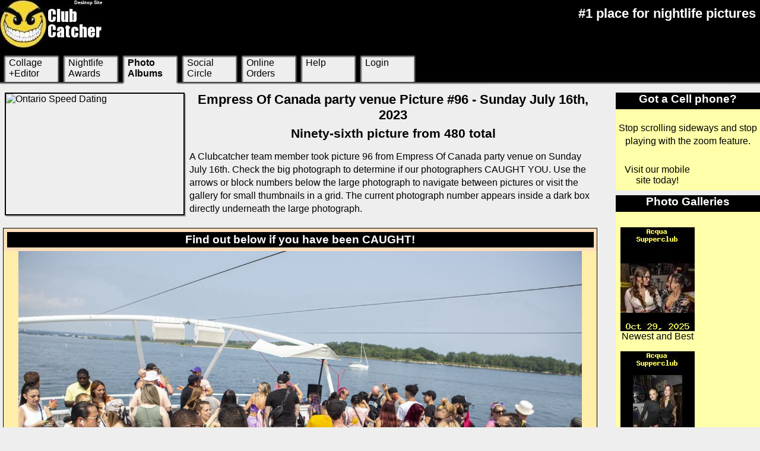

--- FILE ---
content_type: text/html; charset=UTF-8
request_url: http://new.clubcatcher.com/pictures/party-venue/empress-of-canada/2023jul16/96
body_size: 7538
content:
<!DOCTYPE HTML><html lang="en"><head><meta charset="UTF-8"><meta name="GOOGLEBOT" content="NOARCHIVE"><meta name="ROBOTS" content="NOARCHIVE"><title>Empress Of Canada Party Venue picture 96 - Sunday July 16th 2023</title><meta name="description" content="Empress Of Canada Party Venue picture 96 that was taken in the party venue on July 16th 2023 is now available. "><link rel="Alternate" href="/tut/pictures/party-venue/empress-of-canada/2023jul16/96"><link rel="alternate" href="/m/pictures/party-venue/empress-of-canada/2023jul16/96" media="only screen and (max-width:500px)"><base href="http://new.clubcatcher.com/pictures/party-venue/empress-of-canada/2023jul16/"><meta name="viewport" content="width=device-width,initial-scale=1"><style type="text/css">.o0{width:100%;overflow:hidden}#cW,BODY,IMG,A,EM{background:#EEE;color:#000;font-family:Arial,sans-serif}#HDR{height:148px}HTML{font-size:1em}#mp INS,#mp SPAN{margin:auto}.fl,#TM LI{float:left}.b50{width:50%}#mp DIV DIV{overflow:hidden;margin:auto}#mp DIV DIV A{float:left;width:125px;margin:0.5em}#TU P{font-size:1.4em}#TM A{margin:5px 5px 0 15px;width:82px;height:40px}#TM LI{width:100px}#TM,#TM LI{height:50px}#mp{width:19%;float:right}#main{width:79%}@media screen and (max-width:720px){#mp,#main{width:100%;overflow:hidden}#TM LI,#TM{background:#000 !important;color:#FFF !important}#TM LI{width:14%;max-width:100px}#TU P{font-size:1em}#TM A{height:50px;margin:0 4% 0 4%;width:92%;font-size:0.8em;text-align:center}#TS A{background:#FF7}}.b45{width:46%}.w15{width:22%;text-align:center}.nV LI{display:inline}#CCC{overflow:auto;margin:auto}#CCC DIV{margin:auto;width:600px;height:400px}#PC,#PC IMG,#PCNA,#PCNA IMG{display:block;margin:auto}#PC,#PCNA{width:100%}#PC IMG{width:95%;height:auto}</style></head><body><div id="WR"><div id="HDR"></div><div id="W"><div id="main" class="fl"><div class="o0"><div style="margin:.5em;border:.1em solid #000;float:left;width:300px;height:204px;box-shadow:2px 2px #AAA"><a target="_blank" href="https://buy.ontariospeeddating.ca/" style="background:#FFF;color:#000"><img alt="Ontario Speed Dating" src="https://buy.ontariospeeddating.ca/ad2.png" width="300" height="200"></a></div><h1>Empress Of Canada party venue Picture #96 - Sunday July 16th, 2023</h1><h2>Ninety-sixth picture from 480 total</h2><p>A Clubcatcher team member took picture 96 from Empress Of Canada party venue on Sunday July 16th. Check the big photograph to determine if our photographers CAUGHT YOU. Use the arrows or block numbers below the large photograph to navigate between pictures or visit the gallery for small thumbnails in a grid. The current photograph number appears inside a dark box directly underneath the large photograph.</p></div><noscript><p>Photo is at bottom of page. Enable Javascript and reload page to see it here instead.</p></noscript><div id="CCOT" class="CFMT"><h3 ID="LOAD">Find out below if you have been CAUGHT!</h3><div id="PC"></div></div><div id="NV1" class="o0 nV"><div class="o0 fl"><h3>party venue Gallery Photo Selection</h3><a class="fl w15" href="95" rel="prev"><span id="NL"></span>View Empress Of Canada picture #95</a><a class="w15" style="float:right" href="97" rel="next"><span id="NR"></span>View Empress Of Canada picture #97</a><br><ul><li><a href="94">94</a> </li><li><a href="95">95</a> </li><li><em>96</em> </li><li><a href="97">97</a> </li><li><a href="98">98</a> </li></ul><br></div></div><p class="cent"><a href="p1-400" class="cbtn">View Empress Of Canada Jul 16th, 2023 gallery</a></p><p id="OPT">Some options below work on every cell phone.</p><div class="PCT o0"><div id="CAF" class="CFMT"><H3>See Empress Of Canada party venue images normal sized. ***</h3><p>Picture not perfect? See the photographer recommended size of all photos on this website. Simply select disable auto-format button below. Horizontal scrolling may be necessary to view it in full size if you disable auto-format.</p><form method="post" action="96/M"><div><input class="cbtn cbtnP" type="submit" id="AFx" value="Disable auto-format"></div></form></div></div><div class="PCT o0"><div id="CPNK" class="CFMT b45 fl"><H3>Order a print for $2.50 CDN*</H3><p>This Picture at this party venue is available to order as a print at low prices. We produce them in our in-house photography studio.</p><p>Select the Online Orders tab above to learn more.</p></div><div id="CFB" class="CFMT b45 fl"><H3>Download photo to computer! **</H3><p>Download this photo from this party venue to your computer in original size in highest quality for FREE.</p><form method="post" action="96/DL"><div><input class="cbtn cbtnP" type="submit" id="DLx" value="Download Photo"></div></form></div></div><div class="PCT o0"><div id="CRB" class="CFMT b45 fl"><H3>Should we remove the photo?</H3><p>Does the garbage seem like a more apppropriate place for this particular image in this party venue? Make a request for us to remove it.</p><form method="post" action="96/R"><div><input class="cbtn cbtnP" type="submit" value="Request Removal"></div></form></div><div id="GL1" class="CFMT b45 fl"><H3>Make a photo collage! ***</H3><p>This picture from the party venue Empress Of Canada is a great addition to your photo collage. Apply effects including scaling, greyscale, and more. Magic begins with a click of the button below.</p><form method="post" action="96/AC"><div><input class="cbtn cbtnP" type="submit" id="ACx" value="Add to photo collage"></div></form></div></div><div id="CHOT" class="CFMT"><H3>Star in an image at any party venue!</H3><p>This handy list briefly outlines all the steps necessary to make yourself stand out from the crowd and appear in a image online at Empress Of Canada and any other party venue:</p><ol><li><a href="/pictureperfectmoment/be-nineteen-or-older">Be nineteen years of age or older</a>.</li><li><a href="/pictureperfectmoment/select-fashion-style">Select a good fashion style</a>.</li><li><a href="/pictureperfectmoment/travel-documents">Gather any necessary travel documents</a>.</li><li><a href="/pictureperfectmoment/make-it-happen">Make that picture-perfect moment happen and have FUN</a>!</li></ol><p>Select any step above to learn more about it.</p></div><div id="CTIP" class="CFMT"><h3>Tip number eight</h3><p class="cent">Be fully prepared for the next event</p><p class="cent"><a href="/tips/be-fully-prepared-for-the-next-event" class="cbtn">Show details</a></p><br></div><p id="SS">* Prices for prints are expressed in canadian dollars and excludes the shipping fee. The online shopping cart will then contain the images ordered. We recommend reviewing them before processing the order with paypal.<br>** Dimension is 1500 x 1000 pixels and file is a high-quality image file in JPEG format that requires 572 KB of disk space.<br>*** The picture Auto format and photo collage features require cookies to be enabled in your browser.</p><br><br></div><div id="mp"><div><h3>Got a Cell phone?</h3><div><p>Stop scrolling sideways and stop playing with the zoom feature.</p><a href="/m" rel="alternate">Visit our mobile site today!</a></div></div><div><h3>Photo Galleries</h3><div><br><a href="/pictures/party-venue/acqua-supperclub/2025oct29/p1-100"><span id="ni1"></span>Newest and Best<br></a><a href="/pictures/party-venue/acqua-supperclub/2025oct22/p1-100"><span id="ni2"></span>Brand New<br></a><a href="/pictures/party-venue/acqua-supperclub/2025oct15/p1-100"><span id="ni3"></span>Still New<br></a><a href="/pictures/party-venue/acqua-supperclub/2025oct08/p1-100"><span id="ni4"></span>Quite Recent<br></a><a href="/pictures/party-venue/acqua-supperclub/2025oct01/p1-100"><span id="ni5"></span>Recent<br></a><a href="/wanna-get-caught"><ins id="nix4"></ins>Learn how to appear!<br></a><a href="/100-newest-galleries"><ins id="nix2"></ins>See newest galleries<br></a></div></div><div><h3>Galleries Calendar</h3><div><p>A convenient way to find the desired photos is to view last months calendar. <a href="/calendars/2025/october"><ins id="nix3"></ins>See October 2025</a></p></div></div><br></div></div><div id="gr2" class="o0"></div><div id="gp"></div><div id="gr3" class="o0"></div><div id="ab" class="o0">&nbsp;<div id="sftr" class="o0"><div class="fl b50"><h4>More Links</h4><a href="/tips">Nightlife Tips</a> <a href="/help/find-something" rel="search">Search</a> <a href="/album-alerts-via-rss">RSS Feeds</a> <a href="/websitemap/page-1">Sitemap</a> <a href="/m" rel="alternate">Mobile Site</a> <a href="/">Home</a> </div><div class="fl b50"><h4>Company</h4><a href="/about-us">About</a> <a href="/help/contact-us">Contact Us</a> <a href="/jobs">Photography Jobs</a> <a href="/help/hire-us">Rent Us</a> <a href="/make-a-donation">Donate</a> <a href="/awards">Awards</a> <a href="/terms-and-conditions">Privacy Policy</a> </div></div></div><div id="tac" class="o0"><p>&copy; 2026 The Clubcatcher<br>Content usage indicates your acceptance to the <a href="/terms-and-conditions">terms and conditions</a>.</p><em>Updated: 10/30/25. &nbsp;</em><br></div><div id="EU"><p>By browsing this website, you agree to our cookie usage. Our terms and conditions contain information on how we use cookies.</p></div><div><br><noscript><img width="1500" height="1000" src="http://new.clubcatcher.com/i/f8607-95-u1689875081" alt="Empress Of Canada party venue photo 96 - July 16th, 2023"></noscript></div><div id="TU" class="o0"><a class="fl" href="/">Desktop Site</a><p>#1 place for nightlife pictures</p></div><div id="TT"></div><div id="U0"></div><div id="MU"><ul id="TM"><li><a href="/collage">Collage +Editor</a></li><li><a href="/tnc-awards">Nightlife Awards</a></li><li id="TS"><a href="/pictures">Photo Albums</a></li><li><a href="/social">Social Circle</a></li><li><a href="/order">Online Orders</a></li><li><a href="/help" rel="help">Help</a></li><li><a href="/login">Login</a></li></ul></div></div><script> AP("#TB,#PV SPAN,#NR,#NL,#TM,#TM LI,#TS,#gr2,#gr3,#nix3,#mp INS,#PCS INS,.dopt,#calimg,#cal1,#cal2,#cal3,#cI SPAN,#TT A{background-image:url('/i/dcB')}#PCS SPAN,#mp SPAN{background-image:url('/i/SP8666.8665.8664.8662.8661.8660.8659.8658.8653.8650-u1761862123')}A{text-decoration:none}.cbtnP{display:block;margin:auto}#PC IMG{max-width:1500px;max-height:1000px}");function X(o,d){return o.split(d)}function G(n){return document.getElementById(n)}function _C(P,n){G(P).appendChild(G(n))}function eT(d){return document.getElementsByTagName(d)}function ieT(i,d){return G(i).getElementsByTagName(d)}function _E(n,p){var v,d=document.createElement(n),x,r=X(p,';');var s=d.style;for(x in r){v=X(r[x],'=');s[v[0]]=v[1]}return d}function eC(d){if(document.getElementsByClassName){return document.getElementsByClassName(d)};var a,x=Array(),c,i=eT('*');for(a in i){c=' '+i[a].className+' ';c.indexOf(' '+d+' ')>-1?x.push(i[a]):0;}return x}function CX(I){var j,i,a=X(I,';');for(i in a){j=X(a[i],'+');var T,p,q,u,z=j[0],k=j[1],v=j[2];T=z.charAt(0);u=z.substr(1);T=='!'?q=eT(u):T=='.'?q=eC(u):q=Array(G(z));;if(q[0]){for(p in q){if(q[p].style){if(k){var c=0,i,kk=X(k,' '),t=Array();for(i in kk){t[c]=eT(kk[i]);c++}iC(q[p],t,0,c,v)}else{aC(q[p],v)}}}}}}function aX8(v){var i,A=X('3D=1px outset #FFF;S=hidden;V=visible;X=000;F=FFF;B=block;I=inline;N=no-repeat;RX=repeat-x;H=bold;C=center;A=auto;FR=right;FL=left',';');for(i in A){var r=X(A[i],'=');if(r[0]==v){return r[1]}}return v}function iC(p,t,d,m,v){var S=t[d],i,e=d+1;for(i in S){if(S[i].parentNode==p){if(m>e){iC(S[i],t,e,m,v)}else{aC(S[i],v)}}}}function CHR(n){return String.fromCharCode(n)}function AP(d){var s='style';if(navigator.userAgent.indexOf('MSIE')>-1){var X=CHR(60);s+=CHR(62);document.write(X+s+d+X+'/'+s)}else{eT(s)[0].innerHTML+=d}}function aCP(s,v){var l=X(v,'.'),n=aX8(l[0]);!isNaN(n)?n='-'+n+'px':0;var p=l[1];p?0:p=0;s.backgroundPosition=n+' -'+p+'px'}function aCUD(s,v){var l=X(v,'.');s.maxWidth=l[0]+'px';s.maxHeight=h=l[1]+'px'}function aCD(s,v){var l=X(v,'.');s.width=l[0]+'px';s.height=h=l[1]+'px'}function aCC(s,v,f){var l=X(v,'.'),F='#'+aX8(l[0]),b='#'+aX8(l[1]);s.color=F;f==1?s.background=b:s.backgroundColor=b}function aC(E,I){var x,e=E.style,i=X(I,'_'),T=X('X=border+v=visibility+S=fontSize+R=backgroundRepeat+W=fontWeight+T=fontFamily+D=display+A=textAlign+M=margin+O=overflow+w=width==px+h=height==px+t=padding+l=listStyleType+V=verticalAlign+-=lineHeight+s=borderSpacing+x=textDecoration','+');for(x in i){var c=i[x].charAt(0),v=aX8(i[x].substr(1));switch(c){case 'L':aCUD(e,v);break;case 'm':aCD(e,v);break;case 'f':aCC(e,v,1);break;case 'F':aCC(e,v,0);break;case 'P':aCP(e,v);break;default:var p,t;for(t in T){p=X(T[t],'=');if(c==p[0]){var q=p[3]?p[3]:'',r=p[2]?p[2]:'';e[p[1]]=r+v+q}}break}}}if(document.execCommand){document.execCommand('BackgroundImageCache',false,true)}function AxI(){var w=window;if(w.XMLHttpRequest){return new XMLHttpRequest}if(w.ActiveXObject){return new ActiveXObject('Microsoft.XMLHTTP')}}function AxS(A){if(A.readyState==4&&A.status==200){return 1};if(A.status>200){return -1};return 0}function AxO(A,u,f){A.onreadystatechange=f;A.open('POST',u,true);A.send()}var dD=document.body.style;dD.visibility="hidden";_C('TT','TU');_C('U0','MU');_C('HDR','TT');_C('HDR','U0');document.body.onkeyup=function(e){var k=[];k[37]=95;k[39]=97;e=e||window.event;c=e.keyCode;if (c<1){c=e.which};if (k[c]){window.location.href=k[c];return false}};function dlstop(){var o=G('DLx');o.parentNode.style.cursor="default";o.value="Download Photo"}var NA=0;G('AFx').onclick=new Function("var A=Array('PC','PCNA'),B=Array('Auto-format enabled. Click to disable','Auto-format disabled. Click to enable'),C=Array('#BFB','#FBB');G(A[NA]).id=A[1-NA];NA=1-NA;document.cookie=\"NOAF=\"+NA+\"; path=/;domain=clubcatcher.com\";G('AFx').value=B[NA];G('AFx').style.background=C[NA];return false;");G('DLx').onclick=new Function("var o=G('DLx');o.parentNode.style.cursor=\"wait\";o.value=\"Downloading...\";setTimeout(dlstop,2000)");G('ACx').onclick=new Function("var o=G('ACx'),ACx=AxI();o.parentNode.style.cursor=\"wait\";o.value=\"Adding...\";function ACOL(){o.style.background=\"#FCC\";if(AxS(ACx)==-1){o.value=\"Click to retry\";alert(\"Connection to server failed. Please retry in a few minutes.\")}if(AxS(ACx)==1){var x=ACx.responseText;o.parentNode.style.cursor=\"default\";if(x>0){o.style.background=\"#CFC\";o.value=\"photo added to editor!\";}else{o.value=\"Cant add photo!\";alert(\"This picture cannot be added to the editor. It is either already in the editor or the photo was recently removed by the administrator, or the current gallery is missing some pictures.\")}}}AxO(ACx,'96/AC_',ACOL);return false");var I=_E('IMG',''),l=G('LOAD'),i=G('PC');l.innerHTML='LOADING PHOTO';function ILOK(){G('LOAD').innerHTML='Find out below if you have been CAUGHT!';}if(navigator.userAgent.indexOf("MSIE")==-1){I.onload=function(){ILOK()}}else{ILOK()}I.src="http://new.clubcatcher.com/i/f8607-95-u1689875081";G('PC').appendChild(I);CX('!IMG++X0px;!BODY++TArial,sans-serif_M0px;EU++FX.FFA_M0px_t0px;!H1++AC_M0.3em;!H2++AC_M0.3em;!H3++AC_M0.3em;!P++t0 1em_-1.4em;TM++RRX_P0.112_t0px_M0px_FX.EEE;TM+LI+t0px_M0px;HDR++t0px_M0px;!H1++S1.4em_WH;!H2++S1.3em_WH;!H3++S1.2em_WH;U0++OS_FF.666_t0px_M0px;TU++OS_FF.X;TU+A+FF.X_Vtop_WH_S0.5em_M0px_AFR_DB_m172.92;TU+P+Vtop_WH_AFR_t0.3em_M0px;TM+LI+RN_FX.EEE_PC.163_M0px_DB_lnone;TS+A+WH;TM+LI A+DB;NL++P196_DB_MA_m71.70;NR++P267_DB_MA_m71.70;NL2++P339_DB_MA_m71.70;NR2++P410_DB_MA_m71.70;nix3++P252.296_DB_m125.125;nix4++P378.296_DB_m125.125;nix2++P126.296_DB_m125.125;nix++P0.296_DB;sftr+LI A+FF.X;sftr+A+FF.X;tip++FX.FFA;tip+EM+FFFA.X;mp+H3+M0.5em 0;mp+DIV+M0.5em 0_AC_FF.X;mp+DIV DIV+FX.FFA;mp+DIV DIV P+t0.3em;mp+DIV DIV P A+FX.FFA;mp+DIV DIV A+FX.FFA;mp+DIV DIV A SPAN+DB_m125.175;mp+DIV DIV P A INS+DB_m125.125;PCS+A INS+DB_m125.125;PCS+A SPAN+DB_m125.175;TS++RN_FX.FF0_PC.214;gr2++P0.264_DB_h16;gr3++P0.280_DB_h16;sftr+DIV+AC_DB;sftr+DIV A+AC_DB_t0.3em_FF.X;sftr+DIV H4+S1.2em_FFF0.X_DB_M0.2em;main++OA;W++OS;ab++OS;tac+EM+FF.X_OS;tac+UL LI A+FF.X_M0.5em;tac+P A+FF.X_OS;tac++FF.X_OS;tac+UL+lnone;gp++FX.BBB_t0.3em;LTRS++FX.AFC;LTRS+A+FX.FFC;LTRS+INS+FF.070;ni1++;ni2++P125;ni3++P250;ni4++P375;ni5++P500;.PCT++FF.146_t0px_M0px;OPT++WH_S1.3em_AC;NV1++M1em 0;NV1+DIV+FX.CCF;NV1+DIV A+FX.CCF;NV2++M1em 0;NV2+DIV+FX.CCF;NV2+DIV A+FX.CCF;NV1+DIV UL+;NV1+DIV UL LI+WH;NV1+DIV UL LI EM+FF.X_X2px solid #FF0_t0.4em_M1%;NV1+DIV UL LI A+FX.F_X1px outset #777_t0.4em_M1%;NV2+DIV UL+;NV2+DIV UL LI+WH;NV2+DIV UL LI EM+FF.X_X2px solid #FF0_t0.4em_M1%;NV2+DIV UL LI A+FX.F_X1px outset #777_t0.4em_M1%;CHOT+H3+FF.500;CHOT++FX.FC8;CTIP++FX.AFC;CTIP+H3+FFF0.007;.CFMT+H3+S1.2em_t0.1em;.CFMT+P+t0.3em;GL1++FX.FFEDCB;GL1+H3+FF.050;CLFR+H3+FF.440;CLFR++FX.FFD;CYL+H3+FF.440;CYL++FX.FF8;CFB+H3+FF.004;CFB++FX.BDF;.CFMT++M0.3em_X1px solid #000;CCOT+H3+FF.X;CCOT++FX.FDB;CAF++FX.DEF;CPNK+H3+FF.420;CPNK++FX.FCE;CGRN+H3+FF.051;CGRN++FX.DFD;STG++FX.DFD;CGRY+H3+FF.444;CGRY++FX.BBB;STR+H3+FF.400;CRB+H3+FF.400;STR++FX.FBB;CRB++FX.FBB;PCNA+P+t8px;PCNA++FX.FEA_DB_OA;PC++FX.FEA_DB_OA;PC+P+t8px;TT++fF.X;TU++fF.X;sftr++fF.X;mp+DIV+fF.X;CAF+H3+fF.X;ab++fF.X;MF++fF.X;m++fF.X;tac++fF.X;!FIELDSET++t0.2em_X1px solid #DDD;!LEGEND++f444.EEE;.cent++AC;.cbtn++AC_M1em_t0.3em_X2px outset #777_fX.FFA_WH_S1em;.search++fX.F_S1.1em');dD.visibility="visible"; </script></body></html><!-- (C)2000-2026 clubcatcher.com -->